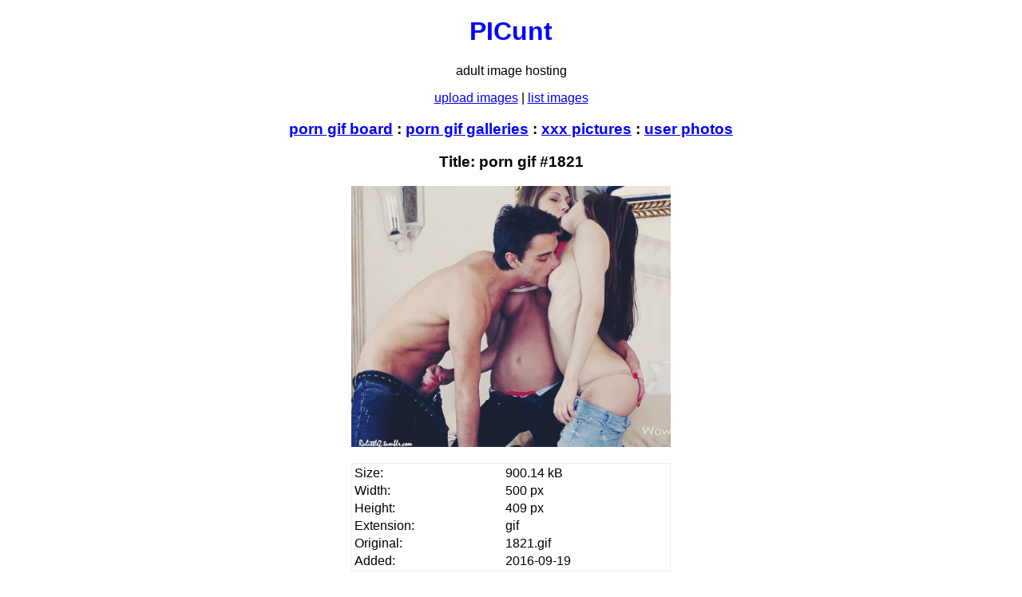

--- FILE ---
content_type: text/html; charset=UTF-8
request_url: http://picunt.com/ny26z
body_size: 1633
content:
<!DOCTYPE html>
<html>
<head>
	<meta charset="utf-8" />
	<title>PICunt.com - porn gif #1821</title>
	<meta name="description" content="Picture 1821.gif. Width: 500. Height: 409. Size: 900.14 kB" />
	<meta name="RATING" content="RTA-5042-1996-1400-1577-RTA" />
	<link rel="canonical" href="http://picunt.com/ny26z" />
	<link rel="stylesheet" type="text/css" href="/style/style.css" />
	<meta property="og:url" content="http://picunt.com/ny26z" />
	<meta property="og:title" content="PICunt.com - porn gif #1821" />
	<meta property="og:image" content="http://picunt.com/t/0/8/ny26z.jpg" />
	<!-- <meta property="og:description" content="Picture 1821.gif. Width: 500. Height: 409. Size: 900.14 kB" /> -->
	
	<meta name="viewport" content="width=device-width, initial-scale=1" />
	
<script type="text/javascript">
var dwidth = 400;
var owidth = dwidth;
function imgresize()
{
	img1 = document.getElementById("img1");
	if(img1.width >= dwidth)
	{
		if(img1.width == dwidth)
		{
			img1.width = owidth;
		}
		else
		{
			owidth = img1.width;
			img1.width = dwidth;
		}
	}
}
</script>
</head>
<body>
<div class="main">
	<h1><a href="http://picunt.com/">PICunt</a></h1>
	<p>adult image hosting</p>
	
	<p><a href="/upload.php">upload images</a> | <a href="/list.php">list images</a></p>
	
	<p style="font-weight: bold; font-size: 1.2em;"><a href="http://freeporn9.com/gifs/">porn gif board</a> : <a href="https://pinduck.com/?sort=pop&type=gif">porn gif galleries</a> : <a href="http://8xxx.net/pictures/">xxx pictures</a> : <a href="http://user.8xxx.net/">user photos</a></p>

	<h3>Title: porn gif #1821</h3>
	
		
	<p><img src="/_tmp728c80d/0/8/ny26z.gif" title="porn gif #1821" id="img1" onclick="imgresize()" onload="imgresize()" /></p>
	
	
	<table class="inf">
		<tr><td>Size:</td><td>900.14 kB</td></tr>
		<tr><td>Width:</td><td>500 px</td></tr>
		<tr><td>Height:</td><td>409 px</td></tr>
		<tr><td>Extension:</td><td>gif</td></tr>
		<tr><td>Original:</td><td>1821.gif</td></tr>
		<tr><td>Added:</td><td>2016-09-19</td></tr>
	</table>
	
	<p><a href="/report.php?i=ny26z">report image</a></p>
	
	<div>
		<script type="text/javascript" src="/ad.js"></script>
	</div>
	

	<form>
	<table class="codes">
		<tr><td>Short link:</td><td><input type="text" value="http://picunt.com/ny26z" size="50" /></td></tr>
		<tr><td>Forum code:</td><td><input type="text" value="[url=http://picunt.com/ny26z][img]http://picunt.com/t/0/8/ny26z.jpg[/img][/url]" size="50" /></td></tr>
		<tr><td>HTML code:</td><td><input type="text" value="&lt;a href=&quot;http://picunt.com/ny26z&quot; target=&quot;_blank&quot;&gt;&lt;img src=&quot;http://picunt.com/t/0/8/ny26z.jpg&quot; alt=&quot;picunt.com&quot; /&gt;&lt;/a&gt;" size="50" /></td></tr>
	</table>
	</form>
	
	<p style="font-weight: bold; font-size: 1.2em;"><a href="http://tumbest.com/">tumblr blogs</a></p>
	<p style="font-size: 1.2em;"><a href="http://jizz2.com/">imgur galleries</a></p>

	<p><!--LiveInternet counter--><script type="text/javascript"><!--
document.write("<a href='//www.liveinternet.ru/click' "+
"target=_blank><img src='//counter.yadro.ru/hit?t26.1;r"+
escape(document.referrer)+((typeof(screen)=="undefined")?"":
";s"+screen.width+"*"+screen.height+"*"+(screen.colorDepth?
screen.colorDepth:screen.pixelDepth))+";u"+escape(document.URL)+
";"+Math.random()+
"' alt='' title='LiveInternet: показано число посетителей за"+
" сегодня' "+
"border='0' width='88' height='15'><\/a>")
//--></script><!--/LiveInternet--></p>
	
	<p class="botmenu"><a href="/upload.php">upload images</a> | <a href="/list.php">list images</a> | <a href="/galleries.php">galleries</a> | <a href="/rules.php">rules</a> | <a href="/users.php">account</a> | <a href="/contact.php">contact</a></p>
	<p class="footer">&copy;2016 picunt.com</p>

</div>
</body>
</html>


--- FILE ---
content_type: text/css
request_url: http://picunt.com/style/style.css
body_size: 784
content:
body
{
	font-family: verdana, arial, sans-serif;
}
a
{
	color: #0000ff;
}
a:hover
{
	color: #ff0000;
}

.main
{
	text-align: center;
}

h1 a
{
	text-decoration: none;
	
}

#error
{
	color: #cc0000;
}

table
{
	margin: auto;
}

.inf
{
	width: 400px;
	text-align: left;
	border: 1px solid #eeeeee;
}
.codes
{
	margin: auto;
	text-align: left;
	border: 1px solid #eeeeee;
}

.th
{
	!display: inline;
	float: left;
	margin: 5px;
	padding: 10px;
	width: 150px;
	height: 200px;
	overflow: hidden;
	vertical-align: middle;
	border: 1px solid #cccccc;
}
.th a
{
	display: block;
	margin: 0px;
	padding: 0px;
	width: 150px;
	height: 150px;
	overflow: hidden;
}

.botmenu
{
	font-size: 0.8em;
	text-align: center;
}

.footer
{
	font-size: 0.7em;
	text-align: center;
}

.clear
{
	clear: both;
}